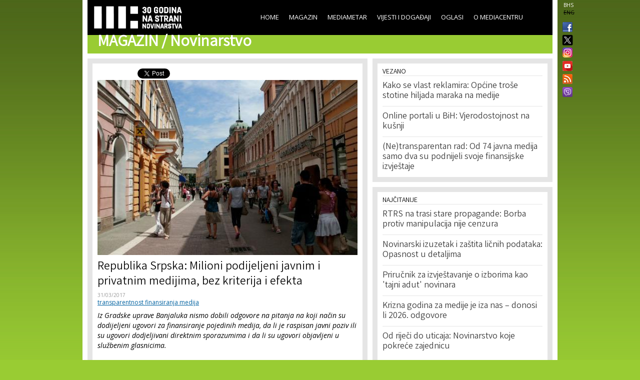

--- FILE ---
content_type: text/html; charset=utf-8
request_url: https://media.ba/bs/magazin-novinarstvo/republika-srpska-milioni-podijeljeni-javnim-i-privatnim-medijima-bez-kriterija-i
body_size: 10644
content:
<!DOCTYPE html>
<html lang="bs" dir="ltr">
<head>
  <!--[if IE]><![endif]-->
<meta http-equiv="Content-Type" content="text/html; charset=utf-8" />
<meta name="viewport" content="width=device-width, initial-scale=1, maximum-scale=1, minimum-scale=1, user-scalable=no" />
<meta property="fb:app_id" content="256287117842689" />
<link rel="shortcut icon" href="https://media.ba/sites/all/themes/mediacentar_2012_omega/images/favicon.ico" type="image/vnd.microsoft.icon" />
<meta name="description" content="Iz Gradske uprave Banjaluka nismo dobili odgovore na pitanja na koji način su dodijeljeni ugovori za finansiranje pojedinih medija, da li je raspisan javni poziv ili su ugovori dodjeljivani direktnim sporazumima i da li su ugovori objavljeni u službenim glasnicima." />
<meta name="keywords" content="Mediacentar Sarajevo, MC_ONLINE, mconline, Media centar, Sarajevo, news, vijesti, novinar" />
<link rel="canonical" href="https://media.ba/bs/magazin-novinarstvo/republika-srpska-milioni-podijeljeni-javnim-i-privatnim-medijima-bez-kriterija-i" />
<meta name="generator" content="Drupal 7 (http://drupal.org)" />
<link rel="shortlink" href="https://media.ba/bs/node/25011" />
<meta property="og:site_name" content="MC_ONLINE" />
<meta property="og:type" content="article" />
<meta property="og:title" content="Republika Srpska: Milioni podijeljeni javnim i privatnim medijima, bez kriterija i efekta" />
<meta property="og:url" content="https://media.ba/bs/magazin-novinarstvo/republika-srpska-milioni-podijeljeni-javnim-i-privatnim-medijima-bez-kriterija-i" />
<meta property="og:description" content="Iz Gradske uprave Banjaluka nismo dobili odgovore na pitanja na koji način su dodijeljeni ugovori za finansiranje pojedinih medija, da li je raspisan javni poziv ili su ugovori dodjeljivani direktnim sporazumima i da li su ugovori objavljeni u službenim glasnicima." />
<meta property="og:image" content="https://media.ba/sites/default/files/field/image/banjalukazurnal.jpg" />
<meta name="twitter:card" content="summary" />
<meta name="twitter:site" content="@mediacentar" />
<meta name="twitter:creator" content="@mediacentar" />
<meta name="twitter:url" content="https://media.ba/bs/magazin-novinarstvo/republika-srpska-milioni-podijeljeni-javnim-i-privatnim-medijima-bez-kriterija-i" />
<meta name="twitter:title" content="Republika Srpska: Milioni podijeljeni javnim i privatnim medijima, bez kriterija i efekta" />
<meta name="twitter:description" content="Iz Gradske uprave Banjaluka nismo dobili odgovore na pitanja na koji način su dodijeljeni ugovori za finansiranje pojedinih medija, da li je raspisan javni poziv ili su ugovori dodjeljivani direktnim sporazumima i da li su ugovori objavljeni u službenim glasnicima." />
<meta name="twitter:image" content="https://media.ba/sites/default/files/field/image/banjalukazurnal.jpg" />
<meta name="dcterms.title" content="Republika Srpska: Milioni podijeljeni javnim i privatnim medijima, bez kriterija i efekta" />
<meta name="dcterms.description" content="Iz Gradske uprave Banjaluka nismo dobili odgovore na pitanja na koji način su dodijeljeni ugovori za finansiranje pojedinih medija, da li je raspisan javni poziv ili su ugovori dodjeljivani direktnim sporazumima i da li su ugovori objavljeni u službenim glasnicima." />
<meta name="dcterms.publisher" content="MC_ONLINE" />
<meta name="dcterms.date" content="Fri, 03/31/2017 - 01:28" />
  <title>Republika Srpska: Milioni podijeljeni javnim i privatnim medijima, bez kriterija i efekta | MC_ONLINE</title>
  <link type="text/css" rel="stylesheet" href="//media.ba/sites/default/files/advagg_css/css__abuPwVKUmAfXsSBiiR_ds8MAZV4N6ogiNA95egVxHa0__skgao_9XcGVroptxiGd7tfuo9WBDQLNiPHbX08pdTqY__mF5RtmT_okBWmKLQTBcZ5H1mIUn1WNgi1-EuatSU6Wo.css" media="all" />
<style type="text/css" media="all">
/* <![CDATA[ */
.tinynav{display:none;}#zone-menu .block-menu-block ul.menu{display:block;}

/* ]]> */
</style>
<style type="text/css" media="all and (max-width:940px)">
/* <![CDATA[ */
.tinynav{display:block;}#zone-menu .block-menu-block ul.menu{display:none;}

/* ]]> */
</style>
<link type="text/css" rel="stylesheet" href="//media.ba/sites/default/files/advagg_css/css__KDdwQL3fecpdUD9etIYlz3Pkm47g9m6JvC0_iE-gz2M__RlLTHY704W_ZR39Mk4PAUDvlkuAn4H-WdGRhVwXqMRs__mF5RtmT_okBWmKLQTBcZ5H1mIUn1WNgi1-EuatSU6Wo.css" media="all" />

<!--[if (lt IE 9)&(!IEMobile)]>
<link type="text/css" rel="stylesheet" href="//media.ba/sites/default/files/advagg_css/css__ymoervm5xnBk-Ae5NznzG6vySQ62U_MyH0Og7FqjKZQ__h-tjQYCsD1QmzyVxUwmybZJdEyRNFcC4aSoH_qoFR6I__mF5RtmT_okBWmKLQTBcZ5H1mIUn1WNgi1-EuatSU6Wo.css" media="all" />
<![endif]-->

<!--[if gte IE 9]><!-->
<link type="text/css" rel="stylesheet" href="//media.ba/sites/default/files/advagg_css/css__POYvX3_3sPrZH920eiQ0oOXBeWYIBWeYyETOS-lMcGA__DZVI0ebCHejl2Ih6RCk47o07e-bK8N068Y6T9M8k0NU__mF5RtmT_okBWmKLQTBcZ5H1mIUn1WNgi1-EuatSU6Wo.css" media="all" />
<!--<![endif]-->
  <script type="text/javascript" src="//media.ba/sites/default/files/advagg_js/js__HFLWWaWVLH3xxqwANmT9ji8me45P2LWwdqyK8bm6NP4__RNYGA4suPWEXVSdHGh_U0_K8xzw-Xgd7EEX-ZKUGDDQ__mF5RtmT_okBWmKLQTBcZ5H1mIUn1WNgi1-EuatSU6Wo.js"></script>
<script type="text/javascript">
<!--//--><![CDATA[//><!--

    jQuery(document).ready(function($){
      $('#zone-menu .block-menu-block ul.menu').addClass('tinyjs');
      $('.tinyjs').tinyNav({
        header: false,
        active: 'active-trail'
      });
    });
//--><!]]>
</script>
<script type="text/javascript" src="//media.ba/sites/default/files/advagg_js/js__2X4HkLiyNO-iA4kRngYacUQVH4Lf5IowUrxqxy8ymLc__n95688RE7JgYKD8ji3lxj-ohWOep-t2VCI9DsaGOGGM__mF5RtmT_okBWmKLQTBcZ5H1mIUn1WNgi1-EuatSU6Wo.js"></script>
<script type="text/javascript" src="//media.ba/sites/default/files/advagg_js/js__RFDCA8HJSLX2RH7dIkTSRxxfnSh0UKcU8wPkH09fAoU__0mUIwpa0OUOM9wb3Mis_-YLgeOuv5HqVOk0UVx6PJnA__mF5RtmT_okBWmKLQTBcZ5H1mIUn1WNgi1-EuatSU6Wo.js"></script>
<script type="text/javascript" async="async" src="//www.googletagmanager.com/gtag/js?id=G-KQD0ZHGBWC"></script>
<script type="text/javascript">
<!--//--><![CDATA[//><!--
window.dataLayer = window.dataLayer || [];function gtag(){dataLayer.push(arguments)};gtag("js", new Date());gtag("set", "developer_id.dMDhkMT", true);gtag("config", "G-KQD0ZHGBWC", {"groups":"default"});
//--><!]]>
</script>
<script type="text/javascript" src="//media.ba/sites/default/files/advagg_js/js__H9ICWSDKPhib8agpsB0-l4hCVRIGFY6WibLoOR6r1Xs__wOjoZ05oCFjUxFwSIOYeYvvlitnvyHQovcC7TPn3gm4__mF5RtmT_okBWmKLQTBcZ5H1mIUn1WNgi1-EuatSU6Wo.js"></script>
<script type="text/javascript">
<!--//--><![CDATA[//><!--
jQuery.extend(Drupal.settings, {"basePath":"\/","pathPrefix":"bs\/","ajaxPageState":{"theme":"mediacentar_2012_omega","theme_token":"U5aTBa4PDMOPV3vCq3JS3dl5yEXO46j0NehmRbBRLw8","css":{"modules\/system\/system.base.css":1,"modules\/system\/system.menus.css":1,"modules\/system\/system.messages.css":1,"modules\/system\/system.theme.css":1,"sites\/all\/modules\/simplenews\/simplenews.css":1,"sites\/all\/modules\/date\/date_api\/date.css":1,"sites\/all\/modules\/date\/date_popup\/themes\/datepicker.1.7.css":1,"modules\/field\/theme\/field.css":1,"modules\/node\/node.css":1,"modules\/search\/search.css":1,"modules\/user\/user.css":1,"sites\/all\/modules\/views\/css\/views.css":1,"sites\/all\/modules\/ctools\/css\/ctools.css":1,"sites\/all\/modules\/panels\/css\/panels.css":1,"0":1,"1":1,"sites\/all\/modules\/views_slideshow\/views_slideshow.css":1,"public:\/\/ctools\/css\/c8fbc78a9f7704211185bf0bb3a551d9.css":1,"sites\/all\/modules\/panels\/plugins\/layouts\/onecol\/onecol.css":1,"modules\/locale\/locale.css":1,"sites\/all\/themes\/mediacentar_2012_omega\/css\/mobile.css":1,"sites\/all\/themes\/omega\/alpha\/css\/alpha-reset.css":1,"sites\/all\/themes\/omega\/alpha\/css\/alpha-mobile.css":1,"sites\/all\/themes\/omega\/alpha\/css\/alpha-alpha.css":1,"sites\/all\/themes\/omega\/omega\/omega\/css\/formalize.css":1,"sites\/all\/themes\/omega\/omega\/omega\/css\/omega-text.css":1,"sites\/all\/themes\/omega\/omega\/omega\/css\/omega-branding.css":1,"sites\/all\/themes\/omega\/omega\/omega\/css\/omega-menu.css":1,"sites\/all\/themes\/omega\/omega\/omega\/css\/omega-forms.css":1,"sites\/all\/themes\/omega\/omega\/omega\/css\/omega-visuals.css":1,"sites\/all\/themes\/mediacentar_2012_omega\/css\/global.css":1,"ie::normal::sites\/all\/themes\/mediacentar_2012_omega\/css\/mediacentar-2012-omega-alpha-default.css":1,"ie::normal::sites\/all\/themes\/mediacentar_2012_omega\/css\/mediacentar-2012-omega-alpha-default-normal.css":1,"ie::normal::sites\/all\/themes\/omega\/alpha\/css\/grid\/alpha_default\/normal\/alpha-default-normal-12.css":1,"normal::sites\/all\/themes\/mediacentar_2012_omega\/css\/mediacentar-2012-omega-alpha-default.css":1,"normal::sites\/all\/themes\/mediacentar_2012_omega\/css\/mediacentar-2012-omega-alpha-default-normal.css":1,"sites\/all\/themes\/omega\/alpha\/css\/grid\/alpha_default\/normal\/alpha-default-normal-12.css":1},"js":{"misc\/jquery.js":1,"misc\/jquery.once.js":1,"misc\/drupal.js":1,"sites\/all\/modules\/tinynav\/tinynav-fork.js":1,"sites\/all\/modules\/views_slideshow\/js\/views_slideshow.js":1,"sites\/all\/modules\/service_links\/js\/twitter_button.js":1,"sites\/all\/modules\/service_links\/js\/facebook_like.js":1,"sites\/all\/modules\/google_analytics\/googleanalytics.js":1,"https:\/\/www.googletagmanager.com\/gtag\/js?id=G-KQD0ZHGBWC":1,"sites\/all\/themes\/omega\/omega\/omega\/js\/jquery.formalize.js":1,"sites\/all\/themes\/omega\/omega\/omega\/js\/omega-mediaqueries.js":1,"sites\/all\/themes\/omega\/omega\/omega\/js\/omega-equalheights.js":1}},"ws_fl":{"width":120,"height":21},"googleanalytics":{"account":["G-KQD0ZHGBWC"],"trackOutbound":1,"trackMailto":1,"trackDownload":1,"trackDownloadExtensions":"7z|aac|arc|arj|asf|asx|avi|bin|csv|doc(x|m)?|dot(x|m)?|exe|flv|gif|gz|gzip|hqx|jar|jpe?g|js|mp(2|3|4|e?g)|mov(ie)?|msi|msp|pdf|phps|png|ppt(x|m)?|pot(x|m)?|pps(x|m)?|ppam|sld(x|m)?|thmx|qtm?|ra(m|r)?|sea|sit|tar|tgz|torrent|txt|wav|wma|wmv|wpd|xls(x|m|b)?|xlt(x|m)|xlam|xml|z|zip"},"urlIsAjaxTrusted":{"\/bs\/magazin-novinarstvo\/republika-srpska-milioni-podijeljeni-javnim-i-privatnim-medijima-bez-kriterija-i":true},"omega":{"layouts":{"primary":"normal","order":["normal"],"queries":{"normal":"all and (min-width: 980px) and (min-device-width: 980px), all and (max-device-width: 980px) and (min-width: 980px) and (orientation:landscape)"}}}});
//--><!]]>
</script>
  <!--[if lt IE 9]><script src="http://html5shiv.googlecode.com/svn/trunk/html5.js"></script><![endif]-->
</head>
<body class="html not-front not-logged-in page-node page-node- page-node-25011 node-type-article i18n-bs context-magazin-novinarstvo">
<div id="fb-root"></div>
<script>(function(d, s, id) {
  var js, fjs = d.getElementsByTagName(s)[0];
  if (d.getElementById(id)) return;
  js = d.createElement(s); js.id = id;
  js.src = "//connect.facebook.net/en_GB/all.js#xfbml=1&appId=256287117842689";
  fjs.parentNode.insertBefore(js, fjs);
}(document, 'script', 'facebook-jssdk'));</script>
  <div id="skip-link">
    <a href="#main-content" class="element-invisible element-focusable">Skip to main content</a>
  </div>
    <div class="page clearfix" id="page">
      <header id="section-header" class="section section-header">
  <div id="zone-menu-wrapper" class="zone-wrapper zone-menu-wrapper clearfix">  
  <div id="zone-menu" class="zone zone-menu clearfix container-12">
    <div class="grid-12 region region-menu" id="region-menu">
  <div class="region-inner region-menu-inner">
        <div class="block block-locale block-language block-locale-language odd block-without-title" id="block-locale-language">
  <div class="block-inner clearfix">
                
    <div class="content clearfix">
      <ul class="language-switcher-locale-url"><li class="bs first active"><a href="/bs/magazin-novinarstvo/republika-srpska-milioni-podijeljeni-javnim-i-privatnim-medijima-bez-kriterija-i" class="language-link active" xml:lang="bs">BHS</a></li><li class="en last"><span class="language-link locale-untranslated" xml:lang="en">ENG</span></li></ul>    </div>
  </div>
</div><div class="block block-menu-block block-2 block-menu-block-2 even block-without-title" id="block-menu-block-2">
  <div class="block-inner clearfix">
                
    <div class="content clearfix">
      <div class="menu-block-wrapper menu-block-2 menu-name-main-menu parent-mlid-0 menu-level-1">
  <ul class="menu"><li class="first leaf menu-mlid-218"><a href="/bs">Home</a></li>
<li class="leaf has-children menu-mlid-639"><a href="/bs/magazin" title="">Magazin</a></li>
<li class="leaf has-children menu-mlid-1367"><a href="/bs/mediametar" title="">Mediametar</a></li>
<li class="leaf has-children menu-mlid-675"><a href="/bs/vijesti" title="">Vijesti i događaji</a></li>
<li class="leaf menu-mlid-689"><a href="/bs/oglasi">Oglasi</a></li>
<li class="last leaf has-children menu-mlid-692"><a href="/bs/o-mediacentru" title="">O Mediacentru</a></li>
</ul></div>
    </div>
  </div>
</div><div class="block block-block block-50 block-block-50 odd block-without-title" id="block-block-50">
  <div class="block-inner clearfix">
                
    <div class="content clearfix">
      <ul class="ikonice" style="margin: 0px; padding: 0px; position: absolute; right: -40px; top: 48px; list-style: none outside none;"><li><a href="https://www.facebook.com/pages/Mediacentar-Sarajevo/146386588744056" style="display: block; margin: 0 0 10px; padding:0 0px 0px 8px;border:0;" target="_blank" title="MC_ONLINE Facebook"><img alt="" border="0" src="/sites/all/themes/mediacentar_2012_omega/images/facebook.png" style="width: 20px; margin-top:-4px;" /></a></li><li><a href="https://twitter.com/mediacentar" style="display: block; margin: -5px -10px 5px; padding:0 0px 0px 8px;border:0;" target="_blank" title="MC_ONLINE Twitter"><img alt="" border="0" src="/sites/all/themes/mediacentar_2012_omega/images/twitter2.png" style="width: 40px; margin-top:-4px;margin-right: -30px;" /></a></li><li><a href="https://www.instagram.com/mediacentarsarajevo/" style="display: block; margin: 0 0 7px; padding:0 0px 0px 8px;border:0;" target="_blank" title="MC_ONLINE Instagram"><img alt="" border="0" src="/sites/all/themes/mediacentar_2012_omega/images/instagram.png" style="width: 20px; margin-top:-4px;" /></a></li><li><a href="https://www.youtube.com/user/mediacentarsarajevo" rel="publisher" style="text-decoration:none;display: block; margin: 0 0 10px; padding:0 0px 0px 8px;border:0;" target="_blank" title="MC_ONLINE YouTube"><img alt="YouTube" src="/sites/all/themes/mediacentar_2012_omega/images/icon-youtube.png" style="border:0;width:20px;height:20px;" /></a></li><li><a href="http://www.media.ba/bs/mcrss.xml" style="display: block; margin: 0 0 10px; padding:0 0px 0px 8px;border:0;" target="_blank" title="MC_ONLINE RSS"><img alt="" border="0" src="/sites/all/themes/mediacentar_2012_omega/images/rss.png" style="margin-top:-4px; width: 20px;" /></a></li><li><a href="https://invite.viber.com/?g2=AQB8VVG3RDARaE%2FCVmrFafJsZ2hlVnNCaeu5m%2FqOvFtHTjTv%2B7LAVH3FtRd319iW&amp;lang=en" style="display: block; margin: 0 0 10px; padding:0 0px 0px 8px;border:0;" target="_blank" title="MC_ONLINE VIBER"><img alt="" border="0" src="/sites/all/themes/mediacentar_2012_omega/images/viber-icon.png" style="margin-top:-4px; width: 20px;" /></a></li></ul>    </div>
  </div>
</div><div class="block block-block block-4 block-block-4 even block-without-title" id="block-block-4">
  <div class="block-inner clearfix">
                
    <div class="content clearfix">
      <style>
	/* logo 30 godina */
  #block-block-4 h1 a img {
  height: 58px;
  margin-top: -15px;
  margin-left: -12px;
  }
</style>
<h1><a href="/bs"><img src="/sites/default/files/mcs-logo-black30.png" border="0"></a></h1>    </div>
  </div>
</div>  </div>
</div>
<div class="grid-12 region region-branding" id="region-branding">
  <div class="region-inner region-branding-inner">
        <div class="block block-block block-7 block-block-7 odd block-without-title" id="block-block-7">
  <div class="block-inner clearfix">
                
    <div class="content clearfix">
      <h2 class="section-title">Magazin / <span class="sub-section-title">Novinarstvo</span></h2>
    </div>
  </div>
</div>  </div>
</div>  </div>
</div></header>    
      <section id="section-content" class="section section-content">
  <div id="zone-content-wrapper" class="zone-wrapper zone-content-wrapper clearfix">  
  <div id="zone-content" class="zone zone-content clearfix container-12">    
        
        <div class="grid-7 region region-content" id="region-content">
  <div class="region-inner region-content-inner">
    <a id="main-content"></a>
                <h1 class="title" id="page-title">Republika Srpska: Milioni podijeljeni javnim i privatnim medijima, bez kriterija i efekta</h1>
                        <div class="block block-system block-main block-system-main odd block-without-title" id="block-system-main">
  <div class="block-inner clearfix">
                
    <div class="content clearfix">
      <div class="panel-display panel-1col clearfix" id="full-article-panel">
  <div class="panel-panel panel-col">
    <div><div class="panel-pane pane-node-links"   class="panel-pane pane-node-links">
  
      
  
  <div class="pane-content">
    <ul class="links inline"><li class="service-links-facebook-like first"><a href="http://www.facebook.com/plugins/like.php?href=https%3A//media.ba/bs/magazin-novinarstvo/republika-srpska-milioni-podijeljeni-javnim-i-privatnim-medijima-bez-kriterija-i&amp;layout=button_count&amp;show_faces=false&amp;action=like&amp;colorscheme=light&amp;width=120&amp;height=21&amp;font=&amp;locale=" title="I Like it" class="service-links-facebook-like" rel="nofollow" target="_blank"><span class="element-invisible">Facebook Like</span></a></li><li class="service-links-twitter-widget last"><a href="http://twitter.com/share?url=https%3A//media.ba/bs/magazin-novinarstvo/republika-srpska-milioni-podijeljeni-javnim-i-privatnim-medijima-bez-kriterija-i&amp;count=horizontal&amp;via=mediacentar&amp;text=Republika%20Srpska%3A%20Milioni%20podijeljeni%20javnim%20i%20privatnim%20medijima%2C%20bez%20kriterija%20i%20efekta&amp;counturl=https%3A//media.ba/bs/magazin-novinarstvo/republika-srpska-milioni-podijeljeni-javnim-i-privatnim-medijima-bez-kriterija-i" class="twitter-share-button service-links-twitter-widget" title="Tweet This" rel="nofollow" target="_blank"><span class="element-invisible">Tweet Widget</span></a></li></ul>  </div>

  
  </div>
<div class="panel-separator"></div><div class="panel-pane pane-node-content"   class="panel-pane pane-node-content">
  
      
  
  <div class="pane-content">
    <div class="ds-1col node node-article node-promoted view-mode-full clearfix ">

  
  <div class="field field-name-image-video field-type-ds field-label-hidden"><div class="field-items"><div class="field-item even"><img src="https://media.ba/sites/default/files/styles/full_article/public/field/image/banjalukazurnal.jpg?itok=tyT49iBd" alt="Republika Srpska: Milioni podijeljeni javnim i privatnim medijima, bez kriterija i efekta" />
</div></div></div><div class="field field-name-title field-type-ds field-label-hidden"><div class="field-items"><div class="field-item even"><h2>Republika Srpska: Milioni podijeljeni javnim i privatnim medijima, bez kriterija i efekta</h2></div></div></div><div class="field field-name-post-date field-type-ds field-label-hidden"><div class="field-items"><div class="field-item even">31/03/2017</div></div></div><div class="field field-name-field-tags field-type-taxonomy-term-reference field-label-hidden"><div class="field-items"><div class="field-item even"><a href="/bs/tags/transparentnost-finansiranja-medija">transparentnost finansiranja medija</a></div></div></div><div class="field field-name-body-with-quotes field-type-ds field-label-hidden"><div class="field-items"><div class="field-item even"><p><em>Iz Gradske uprave Banjaluka nismo dobili odgovore na pitanja na koji način su dodijeljeni ugovori za finansiranje pojedinih medija, da li je raspisan javni poziv ili su ugovori dodjeljivani direktnim sporazumima i da li su ugovori objavljeni u službenim glasnicima.</em></p><p><span style="font-size:12px;"><em>foto: zurnal.info</em></span></p><p><span style="font-size:12px;"><em>Piše: Ljiljana Kovačević, zurnal.info</em></span></p><p>Lokalne zajednice u Republici Srpskoj izdvajaju pozamašna sredstva za finansiranje javnih medija, ali i privatnih medija, po pravilu onih koji su bliski vlastima u tim lokalnim zajednicama, pokazali su rezultati istraživanja.</p><p>Međutim, sredstva koja se izdvajaju za medije znatno su manja nego prethodnih godina, što je odraz ukupno loše finansijske situacije u cijeloj RS, ali i njenim opštinama.</p><p><strong>Diskreditacija opozicije</strong></p><p>Grad Banjaluka je tokom 2014. godine, iz budžeta grada, na osnovu usluga vezanih za objavljivanje tendera, oglasa, informativnih tekstova, isplatio 108.514 konvertibilnih maraka.</p><p>Kako nam je saopšteno iz gradske uprave, u 2014. godini Službeni glasnik RS je dobio 8.505 KM, Službeni list BiH 23.770 KM, dok je “Glas Srpske”, koji je u privatnom vlasništvu, te godine dobio 52.506 KM. Osim toga, po istom osnovu ostalim medijima isplaćeno je ukupno 23.732 KM. Taj novac raspoređen je entitetskoj agenciji Srna, kao i privatnim medijima – “Nezavisnim novinama”, Press-u RS i “Novom pečatu”.</p><p>Zanimljivo je da Press RS i “Novi pečat” više ne postoje, ali su u vrijeme dok su izlazili podržavali entitetsku vlast sa SNSD-om na čelu. SNSD je na vlasti i u Banjaluci neprekidno od 1998. godine. “Novi pečat”, koji je spadao u tzv. žutu štampu, bio je poznat po tekstovima koji su pokušavali da diskredituju opoziciju i kritičare SNSD-ove vlasti.<br>&nbsp;<br>Tokom 2014. godine, kako je saopšteno iz gradske uprave, po osnovu usluga iz oblasti reklama i odnosa sa javnošću isplaćeno je 44.344 KM. Na osnovu tog kriterijuma, banjalučka ATV je dobila 28.454 KM, za medijsko praćenje i emitovanje prazničnih čestitki, Elta TV 14.040 KM za medijsko praćenje aktivnosti Odjeljenja za komunalne i stambene poslove, te ostali mediji u sveukupnom iznosu od 1.849 KM (RTRS, Press RS, Srna, Glas Srpske).<br>&nbsp;<br>U 2015. godini, po osnovu usluga objavljivanja tendera, oglasa i informativnih tekstova isplaćene su 102.943 KM. Službeni glasnik RS je dobio 11.180 KM, Službeni list BiH 20.659 KM, “Glas Srpske” 46.393 KM. Ostalim medijima, agenciji Srna, Press RS-u, “Nezavisnim novinama”, “Novom pečatu”, Elta TV-u, isplaćeno je sveukupno 24.710 KM.</p><p>U istoj godini, po osnovu usluga iz oblasti reklama i odnosa sa javnošću, isplaćeno je sveukupno 26.741 KM. ATV je dobila 13.384 KM, Elta TV 6.786 KM, Elit d.o.o. 2.492 KM, RTRS 1.228 KM. Ostalim medijima isplaćeno je ukupno 2.849 KM. Taj novac raspodijeljen je “Euroblicu”, “Nezavisnim novinama”, Press-u RS, “Glasu Srpske” i Tellmobilu.</p><p><strong>Nepoznat način</strong></p><p>Iz Gradske uprave Banjaluka nismo dobili odgovore na pitanja na koji način su dodijeljeni ugovori za finansiranje pojedinih medija, da li je raspisan javni poziv ili su ugovori dodjeljivani direktnim sporazumima i da li su ugovori objavljeni u službenim glasnicima.</p><p>Također nam nije odgovoreno na pitanje - da li je gradska uprava radila evaluaciju efekata oglašavanja, te da li je gradska uprava od javnih i privatnih medija tražila izvještaje o načinu utrošenih sredstava, broju emitovanih oglasa, broju gostovanja u programima, terminima emitovanih oglasa, broju čitalaca/posjetilaca/slušalaca/gledalaca...?<br><br>Grad Bijeljina je u 2014. godini za usluge informisanja i oglašavanja izdvojio 230.865 KM, a u 2015. godini 338.805 KM, skoro 100 hiljada više. Kako nam je saopšteno, ova izdvajanja odnose se na Gradsku upravu u cjelini i na izdvajanja po svim osnovama - medijsko praćenje aktivnosti, oglašavanje i reklamiranje, kupovina lokalnih novina za mjesne zajednice...).</p><p>Precizirano je da su sredstva dodijeljena sljedećim medijskim kućama: RTV "BN", Javnom izdavačkom preduzeću "Semberija i Majevica" (SIM), TV "Arena", TV "In" i "Nezavisne novine". Svi ti mediji, osim “Nezavisnih novina”, imaju sjedište u Bijeljini.</p><p>U odgovoru iz Gradske uprave Bijeljina navedeno je da su ugovori dodjeljivani uglavnom na osnovu raspisanih javnih nabavki (uz objavu u odgovarajućim službenim glasnicima), a nekoliko ugovora je dodijeljeno na osnovu direktnog sporazuma.</p><p>“Oglašavanje je zakonska obaveza i, bez obzira na efekte, mora biti obavljeno. Ostala oglašavanja su uglavnom ugrađena uz ugovore koji se zaključuju sa medijskim kućama”, istaknuto je u odgovoru.</p><p>Iz gradske uprave Bijeljina još su odgovorili da se podrazumijevaju Izveštaji o izvršenoj usluzi, te da ih mediji redovno dostavljaju na ce-deovima i u pisanom obliku.</p><p>Zanimljivo je da je Glavna služba za reviziju javnog sektora u Republici Srpskoj posljednji put vršila reviziju poslovanja gradova Banjaluka i Bijeljina 2003. godine, a na sajtovima tih lokalnih zajednica nisu objavljeni izvještaji interne revizije, tako da je nemoguće provjeriti da li su sredstva medijima izdvojena na transparentan način i uz poštovanje zakonskih procedura.<br><br>Opština Lopare je u 2015. godini iz budžeta za objave oglasa, konkursa i medijsko praćenje izdvojila 79.000 KM, a u 2016. godini 56.000 KM, odnosno 23.000 maraka manje.</p><p>Iz te lokalane zajednice nam je saopšteno da je opština Lopare sarađivala sa svim regionalnim medijskim kućama, kao što su RTV "BN", RTV "HIT", JIP "SIM", radio "Skala", RTV "Arena", zatim RTRS, Službeni glasnik RS. Među medijima kojima je ta opština uplaćivala novac su “Novosti”, sa sjedištem u Beogradu, kao i novine Press RS, koje više ne izlaze.</p><p>Sa nekim medijima, kako je pojašnjeno, potpisan je direktan sporazum, a za pojedine je objavljivan javni poziv, u zavisnosti od obima usluga.<br>Ugovori nisu objavljivani u službenim glasnicima, nego su odluke o dodjeli ugovora objavljene na sajtu opštine Lopare i u Službenom glasniku Opštine Lopare. Od 2016. godine rade se izvještaji i praćenje izvršenih medijskih usluga,&nbsp; u kojima se navodi broj emitovanih priloga, oglasa, gostovanja, rečeno je iz opštinske uprave.</p><p><strong>Kakve usluge su urađene</strong></p><p>U izvještaju Glavne službe za reviziju javnog sektora RS o poslovanju Opštine Lopare u 2015. godini navedeno je da je za usluge informisanja i medija izdvojeno 72.797 KM.</p><p>“Rashodi po osnovu medijskog praćenja značajnih događaja i emitovanja radio programa na području opštine iskazani su u iznosu od 50.123 KM (fakture ispostavljene u mjesečnom fiksnom iznosu). Nije dokumentovan nastanak izvršenih usluga: koje su usluge vršene, u kojem periodu, trajanje emitovanih priloga, cijena emitovanog priloga i drugo, kao i izvještavanje o izvršenim aktivnostima”, stoji u revizorskom izvještaju.<br><br>Opšina Ugljevik je u 2015. i 2016. godini za medije izdvojila po 120.000 KM, odnosno 240.000 maraka ukupno. U te dvije godine, putem Javnog poziva, saradnju sa opštinom Ugljevik su ostvarili Radio televizija BN, Skala radio, koji je javni radio, Semberske novine, Novinska agencija Republike Srpske „Srna”, kao i NTV „ARENA“ i Televizija „IN“.</p><p>Ugovori su dodijeljeni kroz javni poziv i svi ugovori su objavljeni u Službenim biltenima, ali iz opštinske administracije nisu naveli koliko je koji od tih medija dobio novca.</p><p>“Opština Ugljevik je jedna od najviše medijski zastupljenih opština Republike Srpske, kroz štampane i elektronske medije putem javnih medijskih servisa.&nbsp; Evidencija i izvještaji o radu se redovno ažuriraju”, saopšteno je iz Opštine Ugljevik.</p><p>Posljednji revizorski izvještaj Glavne službe za reviziju za opštinu Ugljevik rađen je 2011. godine.</p><p>U toj godini opština Ugljevik je za medijsko praćenje aktivnosti na području opštine izdvojila 125.127 KM, što je za više od pet hiljada maraka manje u odnosu na prethodne dvije godine.<br><br>Iz Opštine Derventa nisu odgovorili na naše upite o tome koliko novca, na koji način i kojim medijima je uplaćeno. Prema revizorskom izvještaju za 2014. godinu, za usluge medijskog informisanja i predstavljanja Opštine izdvojeno je 61.253 KM, dok je za objavljivanja oglasa i informativnih tekstova isplaćeno 14.469 KM.</p><p>U revizorskom izvještaju se navodi da je Opština Derventa potpisala ugovor za uslugu medijskog predstavljanja sa prnjavorskoj „Televiziji K3“, koja je komeracijalna televizija, u privatnom vlasništvu. Taj ugovor potpisan je na godinu dana i to na iznos od 40.950 KM. “K3” televizija je, prema nalazu revizora, za obavljene usluge Opštini Derventa slala mjesečne fakture na iznos od 4.095 KM, “sa prilogom izvršenih usluga i vremenom trajanja, koji su u skladu sa ugovorenim”.</p></div></div></div><div class="field field-name-fb-comment field-type-ds field-label-hidden"><div class="field-items"><div class="field-item even"><div id="fb-root"></div>
<script>(function(d, s, id) {
  var js, fjs = d.getElementsByTagName(s)[0];
  if (d.getElementById(id)) {return;}
  js = d.createElement(s); js.id = id;
  js.src = "//connect.facebook.net/en_US/all.js#xfbml=1";
  fjs.parentNode.insertBefore(js, fjs);
}(document, "script", "facebook-jssdk"));</script>
<div class="fb-comments" data-href="https://media.ba/magazin-novinarstvo/republika-srpska-milioni-podijeljeni-javnim-i-privatnim-medijima-bez-kriterija-i" data-num-posts="15" data-width="520" data-colorscheme="light"></div></div></div></div></div>  </div>

  
  </div>
</div>
  </div>
</div>
    </div>
  </div>
</div>      </div>
</div><aside class="grid-5 region region-sidebar-second" id="region-sidebar-second">
  <div class="region-inner region-sidebar-second-inner">
    <section class="block block-views block-related-articles-block block-views-related-articles-block odd" id="block-views-related-articles-block">
  <div class="block-inner clearfix">
              <h2 class="block-title">Vezano</h2>
            
    <div class="content clearfix">
      <div class="view view-related-articles view-id-related_articles view-display-id-block view-dom-id-1a6c4dde004099a457be56bf84146f06">
        
  
  
      <div class="view-content">
        <div class="views-row views-row-1 views-row-odd views-row-first">
      
  <div class="views-field views-field-title">        <span class="field-content"><a href="/bs/magazin-novinarstvo/kako-se-vlast-reklamira-opcine-trose-stotine-hiljada-maraka-na-medije">Kako se vlast reklamira: Općine troše stotine hiljada maraka na medije</a></span>  </div>  </div>
  <div class="views-row views-row-2 views-row-even">
      
  <div class="views-field views-field-title">        <span class="field-content"><a href="/bs/mediametar/online-portali-u-bih-vjerodostojnost-na-kusnji">Online portali u BiH: Vjerodostojnost na kušnji</a></span>  </div>  </div>
  <div class="views-row views-row-3 views-row-odd views-row-last">
      
  <div class="views-field views-field-title">        <span class="field-content"><a href="/bs/magazin-novinarstvo/netransparentan-rad-od-74-javna-medija-samo-dva-su-podnijeli-svoje-finansijske">(Ne)transparentan rad: Od 74 javna medija samo dva su podnijeli svoje finansijske izvještaje</a></span>  </div>  </div>
    </div>
  
  
  
  
  
  
</div>    </div>
  </div>
</section><section class="block block-views block-ga-most-popular-block block-views-ga-most-popular-block even" id="block-views-ga-most-popular-block">
  <div class="block-inner clearfix">
              <h2 class="block-title">Najčitanije</h2>
            
    <div class="content clearfix">
      <div class="view view-ga-most-popular view-id-ga_most_popular view-display-id-block view-dom-id-59bab6a1029090763a4fe64129dc702f">
        
  
  
      <div class="view-content">
      <div class="item-list">    <ul>          <li class="views-row views-row-1 views-row-odd views-row-first">  
  <div class="views-field views-field-title">        <span class="field-content"><a href="/bs/mediametar/rtrs-na-trasi-stare-propagande-borba-protiv-manipulacija-nije-cenzura">RTRS na trasi stare propagande: Borba protiv manipulacija nije cenzura</a></span>  </div></li>
          <li class="views-row views-row-2 views-row-even">  
  <div class="views-field views-field-title">        <span class="field-content"><a href="/bs/mediametar/novinarski-izuzetak-u-zakonu-o-zastiti-licnih-podataka-opasnost-je-u-detaljima">Novinarski izuzetak i zaštita ličnih podataka: Opasnost u detaljima</a></span>  </div></li>
          <li class="views-row views-row-3 views-row-odd">  
  <div class="views-field views-field-title">        <span class="field-content"><a href="/bs/magazin-novinarstvo/prirucnik-za-izvjestavanje-o-izborima-kao-tajni-adut-novinara">Priručnik za izvještavanje o izborima kao &#039;tajni adut&#039; novinara</a></span>  </div></li>
          <li class="views-row views-row-4 views-row-even">  
  <div class="views-field views-field-title">        <span class="field-content"><a href="/bs/magazin-novinarstvo/krizna-godina-za-medije-je-iza-nas-donosi-li-2026-odgovore">Krizna godina za medije je iza nas – donosi li 2026. odgovore</a></span>  </div></li>
          <li class="views-row views-row-5 views-row-odd views-row-last">  
  <div class="views-field views-field-title">        <span class="field-content"><a href="/bs/magazin-novinarstvo/od-rijeci-do-uticaja-novinarstvo-koje-pokrece-zajednicu">Od riječi do uticaja: Novinarstvo koje pokreće zajednicu</a></span>  </div></li>
      </ul></div>    </div>
  
  
  
  
  
  
</div>    </div>
  </div>
</section><div class="block block-search block-form block-search-form odd block-without-title" id="block-search-form">
  <div class="block-inner clearfix">
                
    <div class="content clearfix">
      <form action="/bs/magazin-novinarstvo/republika-srpska-milioni-podijeljeni-javnim-i-privatnim-medijima-bez-kriterija-i" method="post" id="search-block-form" accept-charset="UTF-8"><div><div class="container-inline">
      <h2 class="element-invisible">Search form</h2>
    <div class="form-item form-type-textfield form-item-search-block-form">
  <label class="element-invisible" for="edit-search-block-form--2">Search </label>
 <input title="Enter the terms you wish to search for." type="text" id="edit-search-block-form--2" name="search_block_form" value="" size="15" maxlength="128" class="form-text" />
</div>
<div class="form-actions form-wrapper" id="edit-actions--2"><input type="submit" id="edit-submit--2" name="op" value="Search" class="form-submit" /></div><input type="hidden" name="form_build_id" value="form-MQFIf_-d3vBhMMrrwzouFFBB5UyjDhy0rtK9DNn0s3A" />
<input type="hidden" name="form_id" value="search_block_form" />
</div>
</div></form>    </div>
  </div>
</div>  </div>
</aside>  </div>
</div></section>    
  
      <footer id="section-footer" class="section section-footer">
  <div id="zone-footer-wrapper" class="zone-wrapper zone-footer-wrapper clearfix">  
  <div id="zone-footer" class="zone zone-footer clearfix container-12">
    <div class="grid-12 region region-footer-first" id="region-footer-first">
  <div class="region-inner region-footer-first-inner">
    <div class="block block-block block-29 block-block-29 odd block-without-title" id="block-block-29">
  <div class="block-inner clearfix">
                
    <div class="content clearfix">
      <p>MC_ONLINE © Mediacentar, 2014</p>    </div>
  </div>
</div><div class="block block-menu block-menu-footer-menu block-menu-menu-footer-menu even block-without-title" id="block-menu-menu-footer-menu">
  <div class="block-inner clearfix">
                
    <div class="content clearfix">
      <ul class="menu"><li class="first leaf"><a href="/bs/autori/a" title="">Autori</a></li>
<li class="leaf"><a href="/bs/prava" title="">Autorska i izdavačka prava</a></li>
<li class="leaf"><a href="/bs/basic-page/donatori" title="">Donatori</a></li>
<li class="leaf"><a href="/bs/ebilten" title="">E-bilten</a></li>
<li class="leaf"><a href="/bs/basic-page/impressum" title="">Impressum</a></li>
<li class="last leaf"><a href="/bs/uputstvazaautore" title="">Uputstva za autore</a></li>
</ul>    </div>
  </div>
</div><div class="block block-block block-51 block-block-51 odd block-without-title" id="block-block-51">
  <div class="block-inner clearfix">
                
    <div class="content clearfix">
      <ul class="ikonice" style="margin: 0px; padding: 0px; position: absolute; right: -40px; top: 18px; list-style: none outside none;"><li><a href="https://www.facebook.com/pages/Mediacentar-Sarajevo/146386588744056" style="display: block; margin: 0 0 10px; padding:0 0px 0px 8px;border:0;" target="_blank" title="MC_ONLINE Facebook"><img alt="" src="/sites/all/themes/mediacentar_2012_omega/images/facebook.png" style="width: 20px; margin-top:-4px;" border="0" /></a></li><li><a href="https://twitter.com/mediacentar" style="display: block; margin: 0 0 10px; padding:0 0px 0px 8px;border:0;" target="_blank" title="MC_ONLINE Twitter"><img alt="" src="/sites/all/themes/mediacentar_2012_omega/images/twitter2.png" style="width: 20px; margin-top:-4px;" border="0" /></a></li><li><a href="http://www.media.ba/bs/mcrss.xml" style="display: block; margin: 0 0 10px; padding:0 0px 0px 8px;border:0;" target="_blank" title="MC_ONLINE RSS"><img alt="" src="/sites/all/themes/mediacentar_2012_omega/images/rss.png" style="margin-top:-4px; width: 20px;" border="0" /></a></li></ul>    </div>
  </div>
</div>  </div>
</div>  </div>
</div></footer>  </div>  </body>
</html>